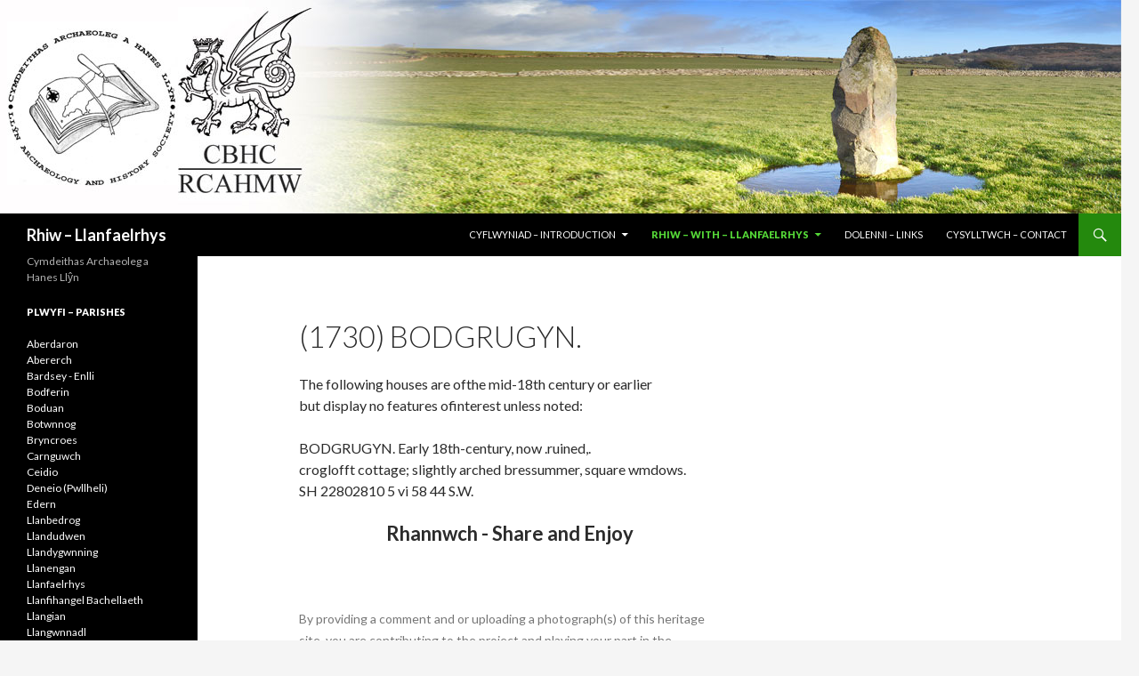

--- FILE ---
content_type: text/html; charset=UTF-8
request_url: http://crwydro.co.uk/rhiw/?page_id=58
body_size: 31904
content:
<!DOCTYPE html>
<!--[if IE 7]>
<html class="ie ie7" lang="en-US">
<![endif]-->
<!--[if IE 8]>
<html class="ie ie8" lang="en-US">
<![endif]-->
<!--[if !(IE 7) | !(IE 8) ]><!-->
<html lang="en-US">
<!--<![endif]-->
<head>
	<meta charset="UTF-8">
	<meta name="viewport" content="width=device-width">
	<title>(1730) BODGRUGYN. | Rhiw - Llanfaelrhys</title>
	<link rel="profile" href="http://gmpg.org/xfn/11">
	<link rel="pingback" href="http://crwydro.co.uk/rhiw/xmlrpc.php">
	<!--[if lt IE 9]>
	<script src="http://crwydro.co.uk/rhiw/wp-content/themes/twentyfourteen/js/html5.js"></script>
	<![endif]-->
	<meta name='robots' content='max-image-preview:large' />
<link rel='dns-prefetch' href='//fonts.googleapis.com' />
<link rel="alternate" type="application/rss+xml" title="Rhiw - Llanfaelrhys &raquo; Feed" href="http://crwydro.co.uk/rhiw/?feed=rss2" />
<link rel="alternate" type="application/rss+xml" title="Rhiw - Llanfaelrhys &raquo; Comments Feed" href="http://crwydro.co.uk/rhiw/?feed=comments-rss2" />
<link rel="alternate" type="application/rss+xml" title="Rhiw - Llanfaelrhys &raquo; (1730) BODGRUGYN. Comments Feed" href="http://crwydro.co.uk/rhiw/?feed=rss2&#038;page_id=58" />
<script type="text/javascript">
window._wpemojiSettings = {"baseUrl":"https:\/\/s.w.org\/images\/core\/emoji\/14.0.0\/72x72\/","ext":".png","svgUrl":"https:\/\/s.w.org\/images\/core\/emoji\/14.0.0\/svg\/","svgExt":".svg","source":{"concatemoji":"http:\/\/crwydro.co.uk\/rhiw\/wp-includes\/js\/wp-emoji-release.min.js?ver=6.2.8"}};
/*! This file is auto-generated */
!function(e,a,t){var n,r,o,i=a.createElement("canvas"),p=i.getContext&&i.getContext("2d");function s(e,t){p.clearRect(0,0,i.width,i.height),p.fillText(e,0,0);e=i.toDataURL();return p.clearRect(0,0,i.width,i.height),p.fillText(t,0,0),e===i.toDataURL()}function c(e){var t=a.createElement("script");t.src=e,t.defer=t.type="text/javascript",a.getElementsByTagName("head")[0].appendChild(t)}for(o=Array("flag","emoji"),t.supports={everything:!0,everythingExceptFlag:!0},r=0;r<o.length;r++)t.supports[o[r]]=function(e){if(p&&p.fillText)switch(p.textBaseline="top",p.font="600 32px Arial",e){case"flag":return s("\ud83c\udff3\ufe0f\u200d\u26a7\ufe0f","\ud83c\udff3\ufe0f\u200b\u26a7\ufe0f")?!1:!s("\ud83c\uddfa\ud83c\uddf3","\ud83c\uddfa\u200b\ud83c\uddf3")&&!s("\ud83c\udff4\udb40\udc67\udb40\udc62\udb40\udc65\udb40\udc6e\udb40\udc67\udb40\udc7f","\ud83c\udff4\u200b\udb40\udc67\u200b\udb40\udc62\u200b\udb40\udc65\u200b\udb40\udc6e\u200b\udb40\udc67\u200b\udb40\udc7f");case"emoji":return!s("\ud83e\udef1\ud83c\udffb\u200d\ud83e\udef2\ud83c\udfff","\ud83e\udef1\ud83c\udffb\u200b\ud83e\udef2\ud83c\udfff")}return!1}(o[r]),t.supports.everything=t.supports.everything&&t.supports[o[r]],"flag"!==o[r]&&(t.supports.everythingExceptFlag=t.supports.everythingExceptFlag&&t.supports[o[r]]);t.supports.everythingExceptFlag=t.supports.everythingExceptFlag&&!t.supports.flag,t.DOMReady=!1,t.readyCallback=function(){t.DOMReady=!0},t.supports.everything||(n=function(){t.readyCallback()},a.addEventListener?(a.addEventListener("DOMContentLoaded",n,!1),e.addEventListener("load",n,!1)):(e.attachEvent("onload",n),a.attachEvent("onreadystatechange",function(){"complete"===a.readyState&&t.readyCallback()})),(e=t.source||{}).concatemoji?c(e.concatemoji):e.wpemoji&&e.twemoji&&(c(e.twemoji),c(e.wpemoji)))}(window,document,window._wpemojiSettings);
</script>
<style type="text/css">
img.wp-smiley,
img.emoji {
	display: inline !important;
	border: none !important;
	box-shadow: none !important;
	height: 1em !important;
	width: 1em !important;
	margin: 0 0.07em !important;
	vertical-align: -0.1em !important;
	background: none !important;
	padding: 0 !important;
}
</style>
	<link rel='stylesheet' id='wp-block-library-css' href='http://crwydro.co.uk/rhiw/wp-includes/css/dist/block-library/style.min.css?ver=6.2.8' type='text/css' media='all' />
<link rel='stylesheet' id='classic-theme-styles-css' href='http://crwydro.co.uk/rhiw/wp-includes/css/classic-themes.min.css?ver=6.2.8' type='text/css' media='all' />
<style id='global-styles-inline-css' type='text/css'>
body{--wp--preset--color--black: #000000;--wp--preset--color--cyan-bluish-gray: #abb8c3;--wp--preset--color--white: #ffffff;--wp--preset--color--pale-pink: #f78da7;--wp--preset--color--vivid-red: #cf2e2e;--wp--preset--color--luminous-vivid-orange: #ff6900;--wp--preset--color--luminous-vivid-amber: #fcb900;--wp--preset--color--light-green-cyan: #7bdcb5;--wp--preset--color--vivid-green-cyan: #00d084;--wp--preset--color--pale-cyan-blue: #8ed1fc;--wp--preset--color--vivid-cyan-blue: #0693e3;--wp--preset--color--vivid-purple: #9b51e0;--wp--preset--gradient--vivid-cyan-blue-to-vivid-purple: linear-gradient(135deg,rgba(6,147,227,1) 0%,rgb(155,81,224) 100%);--wp--preset--gradient--light-green-cyan-to-vivid-green-cyan: linear-gradient(135deg,rgb(122,220,180) 0%,rgb(0,208,130) 100%);--wp--preset--gradient--luminous-vivid-amber-to-luminous-vivid-orange: linear-gradient(135deg,rgba(252,185,0,1) 0%,rgba(255,105,0,1) 100%);--wp--preset--gradient--luminous-vivid-orange-to-vivid-red: linear-gradient(135deg,rgba(255,105,0,1) 0%,rgb(207,46,46) 100%);--wp--preset--gradient--very-light-gray-to-cyan-bluish-gray: linear-gradient(135deg,rgb(238,238,238) 0%,rgb(169,184,195) 100%);--wp--preset--gradient--cool-to-warm-spectrum: linear-gradient(135deg,rgb(74,234,220) 0%,rgb(151,120,209) 20%,rgb(207,42,186) 40%,rgb(238,44,130) 60%,rgb(251,105,98) 80%,rgb(254,248,76) 100%);--wp--preset--gradient--blush-light-purple: linear-gradient(135deg,rgb(255,206,236) 0%,rgb(152,150,240) 100%);--wp--preset--gradient--blush-bordeaux: linear-gradient(135deg,rgb(254,205,165) 0%,rgb(254,45,45) 50%,rgb(107,0,62) 100%);--wp--preset--gradient--luminous-dusk: linear-gradient(135deg,rgb(255,203,112) 0%,rgb(199,81,192) 50%,rgb(65,88,208) 100%);--wp--preset--gradient--pale-ocean: linear-gradient(135deg,rgb(255,245,203) 0%,rgb(182,227,212) 50%,rgb(51,167,181) 100%);--wp--preset--gradient--electric-grass: linear-gradient(135deg,rgb(202,248,128) 0%,rgb(113,206,126) 100%);--wp--preset--gradient--midnight: linear-gradient(135deg,rgb(2,3,129) 0%,rgb(40,116,252) 100%);--wp--preset--duotone--dark-grayscale: url('#wp-duotone-dark-grayscale');--wp--preset--duotone--grayscale: url('#wp-duotone-grayscale');--wp--preset--duotone--purple-yellow: url('#wp-duotone-purple-yellow');--wp--preset--duotone--blue-red: url('#wp-duotone-blue-red');--wp--preset--duotone--midnight: url('#wp-duotone-midnight');--wp--preset--duotone--magenta-yellow: url('#wp-duotone-magenta-yellow');--wp--preset--duotone--purple-green: url('#wp-duotone-purple-green');--wp--preset--duotone--blue-orange: url('#wp-duotone-blue-orange');--wp--preset--font-size--small: 13px;--wp--preset--font-size--medium: 20px;--wp--preset--font-size--large: 36px;--wp--preset--font-size--x-large: 42px;--wp--preset--spacing--20: 0.44rem;--wp--preset--spacing--30: 0.67rem;--wp--preset--spacing--40: 1rem;--wp--preset--spacing--50: 1.5rem;--wp--preset--spacing--60: 2.25rem;--wp--preset--spacing--70: 3.38rem;--wp--preset--spacing--80: 5.06rem;--wp--preset--shadow--natural: 6px 6px 9px rgba(0, 0, 0, 0.2);--wp--preset--shadow--deep: 12px 12px 50px rgba(0, 0, 0, 0.4);--wp--preset--shadow--sharp: 6px 6px 0px rgba(0, 0, 0, 0.2);--wp--preset--shadow--outlined: 6px 6px 0px -3px rgba(255, 255, 255, 1), 6px 6px rgba(0, 0, 0, 1);--wp--preset--shadow--crisp: 6px 6px 0px rgba(0, 0, 0, 1);}:where(.is-layout-flex){gap: 0.5em;}body .is-layout-flow > .alignleft{float: left;margin-inline-start: 0;margin-inline-end: 2em;}body .is-layout-flow > .alignright{float: right;margin-inline-start: 2em;margin-inline-end: 0;}body .is-layout-flow > .aligncenter{margin-left: auto !important;margin-right: auto !important;}body .is-layout-constrained > .alignleft{float: left;margin-inline-start: 0;margin-inline-end: 2em;}body .is-layout-constrained > .alignright{float: right;margin-inline-start: 2em;margin-inline-end: 0;}body .is-layout-constrained > .aligncenter{margin-left: auto !important;margin-right: auto !important;}body .is-layout-constrained > :where(:not(.alignleft):not(.alignright):not(.alignfull)){max-width: var(--wp--style--global--content-size);margin-left: auto !important;margin-right: auto !important;}body .is-layout-constrained > .alignwide{max-width: var(--wp--style--global--wide-size);}body .is-layout-flex{display: flex;}body .is-layout-flex{flex-wrap: wrap;align-items: center;}body .is-layout-flex > *{margin: 0;}:where(.wp-block-columns.is-layout-flex){gap: 2em;}.has-black-color{color: var(--wp--preset--color--black) !important;}.has-cyan-bluish-gray-color{color: var(--wp--preset--color--cyan-bluish-gray) !important;}.has-white-color{color: var(--wp--preset--color--white) !important;}.has-pale-pink-color{color: var(--wp--preset--color--pale-pink) !important;}.has-vivid-red-color{color: var(--wp--preset--color--vivid-red) !important;}.has-luminous-vivid-orange-color{color: var(--wp--preset--color--luminous-vivid-orange) !important;}.has-luminous-vivid-amber-color{color: var(--wp--preset--color--luminous-vivid-amber) !important;}.has-light-green-cyan-color{color: var(--wp--preset--color--light-green-cyan) !important;}.has-vivid-green-cyan-color{color: var(--wp--preset--color--vivid-green-cyan) !important;}.has-pale-cyan-blue-color{color: var(--wp--preset--color--pale-cyan-blue) !important;}.has-vivid-cyan-blue-color{color: var(--wp--preset--color--vivid-cyan-blue) !important;}.has-vivid-purple-color{color: var(--wp--preset--color--vivid-purple) !important;}.has-black-background-color{background-color: var(--wp--preset--color--black) !important;}.has-cyan-bluish-gray-background-color{background-color: var(--wp--preset--color--cyan-bluish-gray) !important;}.has-white-background-color{background-color: var(--wp--preset--color--white) !important;}.has-pale-pink-background-color{background-color: var(--wp--preset--color--pale-pink) !important;}.has-vivid-red-background-color{background-color: var(--wp--preset--color--vivid-red) !important;}.has-luminous-vivid-orange-background-color{background-color: var(--wp--preset--color--luminous-vivid-orange) !important;}.has-luminous-vivid-amber-background-color{background-color: var(--wp--preset--color--luminous-vivid-amber) !important;}.has-light-green-cyan-background-color{background-color: var(--wp--preset--color--light-green-cyan) !important;}.has-vivid-green-cyan-background-color{background-color: var(--wp--preset--color--vivid-green-cyan) !important;}.has-pale-cyan-blue-background-color{background-color: var(--wp--preset--color--pale-cyan-blue) !important;}.has-vivid-cyan-blue-background-color{background-color: var(--wp--preset--color--vivid-cyan-blue) !important;}.has-vivid-purple-background-color{background-color: var(--wp--preset--color--vivid-purple) !important;}.has-black-border-color{border-color: var(--wp--preset--color--black) !important;}.has-cyan-bluish-gray-border-color{border-color: var(--wp--preset--color--cyan-bluish-gray) !important;}.has-white-border-color{border-color: var(--wp--preset--color--white) !important;}.has-pale-pink-border-color{border-color: var(--wp--preset--color--pale-pink) !important;}.has-vivid-red-border-color{border-color: var(--wp--preset--color--vivid-red) !important;}.has-luminous-vivid-orange-border-color{border-color: var(--wp--preset--color--luminous-vivid-orange) !important;}.has-luminous-vivid-amber-border-color{border-color: var(--wp--preset--color--luminous-vivid-amber) !important;}.has-light-green-cyan-border-color{border-color: var(--wp--preset--color--light-green-cyan) !important;}.has-vivid-green-cyan-border-color{border-color: var(--wp--preset--color--vivid-green-cyan) !important;}.has-pale-cyan-blue-border-color{border-color: var(--wp--preset--color--pale-cyan-blue) !important;}.has-vivid-cyan-blue-border-color{border-color: var(--wp--preset--color--vivid-cyan-blue) !important;}.has-vivid-purple-border-color{border-color: var(--wp--preset--color--vivid-purple) !important;}.has-vivid-cyan-blue-to-vivid-purple-gradient-background{background: var(--wp--preset--gradient--vivid-cyan-blue-to-vivid-purple) !important;}.has-light-green-cyan-to-vivid-green-cyan-gradient-background{background: var(--wp--preset--gradient--light-green-cyan-to-vivid-green-cyan) !important;}.has-luminous-vivid-amber-to-luminous-vivid-orange-gradient-background{background: var(--wp--preset--gradient--luminous-vivid-amber-to-luminous-vivid-orange) !important;}.has-luminous-vivid-orange-to-vivid-red-gradient-background{background: var(--wp--preset--gradient--luminous-vivid-orange-to-vivid-red) !important;}.has-very-light-gray-to-cyan-bluish-gray-gradient-background{background: var(--wp--preset--gradient--very-light-gray-to-cyan-bluish-gray) !important;}.has-cool-to-warm-spectrum-gradient-background{background: var(--wp--preset--gradient--cool-to-warm-spectrum) !important;}.has-blush-light-purple-gradient-background{background: var(--wp--preset--gradient--blush-light-purple) !important;}.has-blush-bordeaux-gradient-background{background: var(--wp--preset--gradient--blush-bordeaux) !important;}.has-luminous-dusk-gradient-background{background: var(--wp--preset--gradient--luminous-dusk) !important;}.has-pale-ocean-gradient-background{background: var(--wp--preset--gradient--pale-ocean) !important;}.has-electric-grass-gradient-background{background: var(--wp--preset--gradient--electric-grass) !important;}.has-midnight-gradient-background{background: var(--wp--preset--gradient--midnight) !important;}.has-small-font-size{font-size: var(--wp--preset--font-size--small) !important;}.has-medium-font-size{font-size: var(--wp--preset--font-size--medium) !important;}.has-large-font-size{font-size: var(--wp--preset--font-size--large) !important;}.has-x-large-font-size{font-size: var(--wp--preset--font-size--x-large) !important;}
.wp-block-navigation a:where(:not(.wp-element-button)){color: inherit;}
:where(.wp-block-columns.is-layout-flex){gap: 2em;}
.wp-block-pullquote{font-size: 1.5em;line-height: 1.6;}
</style>
<link rel='stylesheet' id='side-matter-css' href='http://crwydro.co.uk/rhiw/wp-content/plugins/side-matter/css/side-matter.css?ver=1.4' type='text/css' media='all' />
<link rel='stylesheet' id='wpsr-socialbuttons-css' href='http://crwydro.co.uk/rhiw/wp-content/plugins/wp-socializer/public/css/wp-socializer-buttons-css.css?ver=2.4.9.8' type='text/css' media='all' />
<link rel='stylesheet' id='twentyfourteen-lato-css' href='//fonts.googleapis.com/css?family=Lato%3A300%2C400%2C700%2C900%2C300italic%2C400italic%2C700italic' type='text/css' media='all' />
<link rel='stylesheet' id='genericons-css' href='http://crwydro.co.uk/rhiw/wp-content/themes/twentyfourteen/genericons/genericons.css?ver=3.0.2' type='text/css' media='all' />
<link rel='stylesheet' id='twentyfourteen-style-css' href='http://crwydro.co.uk/rhiw/wp-content/themes/twentyfourteen/style.css?ver=6.2.8' type='text/css' media='all' />
<!--[if lt IE 9]>
<link rel='stylesheet' id='twentyfourteen-ie-css' href='http://crwydro.co.uk/rhiw/wp-content/themes/twentyfourteen/css/ie.css?ver=20131205' type='text/css' media='all' />
<![endif]-->
<script type='text/javascript' src='http://crwydro.co.uk/rhiw/wp-includes/js/jquery/jquery.min.js?ver=3.6.4' id='jquery-core-js'></script>
<script type='text/javascript' src='http://crwydro.co.uk/rhiw/wp-includes/js/jquery/jquery-migrate.min.js?ver=3.4.0' id='jquery-migrate-js'></script>
<link rel="https://api.w.org/" href="http://crwydro.co.uk/rhiw/index.php?rest_route=/" /><link rel="alternate" type="application/json" href="http://crwydro.co.uk/rhiw/index.php?rest_route=/wp/v2/pages/58" /><link rel="EditURI" type="application/rsd+xml" title="RSD" href="http://crwydro.co.uk/rhiw/xmlrpc.php?rsd" />
<link rel="wlwmanifest" type="application/wlwmanifest+xml" href="http://crwydro.co.uk/rhiw/wp-includes/wlwmanifest.xml" />
<meta name="generator" content="WordPress 6.2.8" />
<link rel="canonical" href="http://crwydro.co.uk/rhiw/?page_id=58" />
<link rel='shortlink' href='http://crwydro.co.uk/rhiw/?p=58' />
<link rel="alternate" type="application/json+oembed" href="http://crwydro.co.uk/rhiw/index.php?rest_route=%2Foembed%2F1.0%2Fembed&#038;url=http%3A%2F%2Fcrwydro.co.uk%2Frhiw%2F%3Fpage_id%3D58" />
<link rel="alternate" type="text/xml+oembed" href="http://crwydro.co.uk/rhiw/index.php?rest_route=%2Foembed%2F1.0%2Fembed&#038;url=http%3A%2F%2Fcrwydro.co.uk%2Frhiw%2F%3Fpage_id%3D58&#038;format=xml" />
<!-- WP Socializer - ShareThis Config -->
<script type="text/javascript">
var switchTo5x=false;
var sharethisLoad = function(){
	stLight.options({publisher: 'wp.a88c434c-da3a-44d5-bafc-111faf47c346', doNotHash: false, doNotCopy: false, hashAddressBar: false});
};
if(window.addEventListener) window.addEventListener("load", sharethisLoad, false); 
else if (window.attachEvent) window.attachEvent("onload", sharethisLoad);
</script>
<!-- WP Socializer - End ShareThis Config -->
<!--WP Socializer v2.4.9.8 - Scripts Loader-->
<script type="text/javascript">
var wu=["http://w.sharethis.com/button/buttons.js"],wc=1;
function wpsrload(){ for(var i=0;i<wc;i++){wpsrasync(wu[i]);} }
function wpsrasync(u){var a=document.createElement("script");a.type="text/javascript";a.async=true;a.src=u;var s=document.getElementsByTagName("script")[0];s.parentNode.insertBefore(a,s);} wpsrload();
</script>
<!--End WP Socializer - Scripts Loader-->
</head>

<body class="page-template-default page page-id-58 page-child parent-pageid-38 header-image singular">
<div id="page" class="hfeed site">
		<div id="site-header">
		<a href="http://crwydro.co.uk/rhiw/" rel="home">
			<img src="http://crwydro.co.uk/rhiw/wp-content/uploads/2014/07/top2.jpg" width="1260" height="240" alt="">
		</a>
	</div>
	
	<header id="masthead" class="site-header" role="banner">
		<div class="header-main">
			<h1 class="site-title"><a href="http://crwydro.co.uk/rhiw/" rel="home">Rhiw &#8211; Llanfaelrhys</a></h1>

			<div class="search-toggle">
				<a href="#search-container" class="screen-reader-text">Search</a>
			</div>

			<nav id="primary-navigation" class="site-navigation primary-navigation" role="navigation">
				<h1 class="menu-toggle">Primary Menu</h1>
				<a class="screen-reader-text skip-link" href="#content">Skip to content</a>
				<div class="nav-menu"><ul>
<li class="page_item page-item-2 page_item_has_children"><a href="http://crwydro.co.uk/rhiw/">CYFLWYNIAD – INTRODUCTION</a>
<ul class='children'>
	<li class="page_item page-item-14"><a href="http://crwydro.co.uk/rhiw/?page_id=14">MYNEGAI &#8211; INDEX</a></li>
	<li class="page_item page-item-36"><a href="http://crwydro.co.uk/rhiw/?page_id=36">YMWELD A SAFLEOEDD &#8211; VISITING SITES</a></li>
	<li class="page_item page-item-93"><a href="http://crwydro.co.uk/rhiw/?page_id=93">CANLLAWIAU – GUIDELINES</a></li>
	<li class="page_item page-item-12"><a href="http://crwydro.co.uk/rhiw/?page_id=12">DARGANFYDDIADAU – FINDS</a></li>
</ul>
</li>
<li class="page_item page-item-6 page_item_has_children current_page_ancestor"><a href="http://crwydro.co.uk/rhiw/?page_id=6">RHIW &#8211; WITH &#8211; LLANFAELRHYS</a>
<ul class='children'>
	<li class="page_item page-item-19 page_item_has_children"><a href="http://crwydro.co.uk/rhiw/?page_id=19">EGLWYSIG – ECCLESIASTICAL</a>
	<ul class='children'>
		<li class="page_item page-item-22"><a href="http://crwydro.co.uk/rhiw/?page_id=22">(1723) THE PARISH CHURCH OF ST. AELIW</a></li>
		<li class="page_item page-item-27"><a href="http://crwydro.co.uk/rhiw/?page_id=27">(1724) THE CHURCH OF ST. MAELRHYS</a></li>
	</ul>
</li>
	<li class="page_item page-item-38 page_item_has_children current_page_ancestor current_page_parent"><a href="http://crwydro.co.uk/rhiw/?page_id=38">SECIWLAR – SECULAR</a>
	<ul class='children'>
		<li class="page_item page-item-42"><a href="http://crwydro.co.uk/rhiw/?page_id=42">(1725) PLAS-YN-RHIW</a></li>
		<li class="page_item page-item-47"><a href="http://crwydro.co.uk/rhiw/?page_id=47">(1726) TY&#8217;N-Y-GRAIG</a></li>
		<li class="page_item page-item-52"><a href="http://crwydro.co.uk/rhiw/?page_id=52">(1727) MEILLIONYDD</a></li>
		<li class="page_item page-item-54"><a href="http://crwydro.co.uk/rhiw/?page_id=54">(1728) THE RECTORY</a></li>
		<li class="page_item page-item-56"><a href="http://crwydro.co.uk/rhiw/?page_id=56">(1729) BARON HILL</a></li>
		<li class="page_item page-item-60"><a href="http://crwydro.co.uk/rhiw/?page_id=60">(173 I) BWLCHYGARREG</a></li>
		<li class="page_item page-item-58 current_page_item"><a href="http://crwydro.co.uk/rhiw/?page_id=58" aria-current="page">(1730) BODGRUGYN.</a></li>
		<li class="page_item page-item-62"><a href="http://crwydro.co.uk/rhiw/?page_id=62">(1732) BRYN-FOULK</a></li>
		<li class="page_item page-item-65"><a href="http://crwydro.co.uk/rhiw/?page_id=65">(1733) CARREGLEFAIN-FAWR</a></li>
		<li class="page_item page-item-67"><a href="http://crwydro.co.uk/rhiw/?page_id=67">(1734) HENFELIN</a></li>
		<li class="page_item page-item-69"><a href="http://crwydro.co.uk/rhiw/?page_id=69">(1735) MEILLIONYDD-BACH</a></li>
		<li class="page_item page-item-71"><a href="http://crwydro.co.uk/rhiw/?page_id=71">(1736) SARN</a></li>
		<li class="page_item page-item-73"><a href="http://crwydro.co.uk/rhiw/?page_id=73">(1737) TY&#8217;RFELIN</a></li>
		<li class="page_item page-item-75"><a href="http://crwydro.co.uk/rhiw/?page_id=75">(1738) HOUSE N.E. of Bronheulog</a></li>
		<li class="page_item page-item-77"><a href="http://crwydro.co.uk/rhiw/?page_id=77">(1739) HOUSE N. of Pant</a></li>
	</ul>
</li>
	<li class="page_item page-item-79 page_item_has_children"><a href="http://crwydro.co.uk/rhiw/?page_id=79">GWRTHGLODDIAU ANNOSBARTHEDIG – UNCLASSIFIED EARTHWORKS</a>
	<ul class='children'>
		<li class="page_item page-item-81"><a href="http://crwydro.co.uk/rhiw/?page_id=81">(1740) MOUNDS, Tuhwnt-i&#8217;r-mynydd</a></li>
		<li class="page_item page-item-83"><a href="http://crwydro.co.uk/rhiw/?page_id=83">(1741) ENCLOSURE near Meillionydd</a></li>
	</ul>
</li>
	<li class="page_item page-item-85 page_item_has_children"><a href="http://crwydro.co.uk/rhiw/?page_id=85">AMDDIFFYNFEYDD – EARLY DEFENSIVE ENCLOSURES</a>
	<ul class='children'>
		<li class="page_item page-item-87"><a href="http://crwydro.co.uk/rhiw/?page_id=87">(1742) HILLFORT on Creigiau Gwineu</a></li>
	</ul>
</li>
	<li class="page_item page-item-99 page_item_has_children"><a href="http://crwydro.co.uk/rhiw/?page_id=99">MAENI HIRION – STANDING STONES</a>
	<ul class='children'>
		<li class="page_item page-item-102"><a href="http://crwydro.co.uk/rhiw/?page_id=102">(1754) STANDING STONE</a></li>
	</ul>
</li>
</ul>
</li>
<li class="page_item page-item-8"><a href="http://crwydro.co.uk/rhiw/?page_id=8">DOLENNI – LINKS</a></li>
<li class="page_item page-item-10"><a href="http://crwydro.co.uk/rhiw/?page_id=10">CYSYLLTWCH – CONTACT</a></li>
</ul></div>
			</nav>
		</div>

		<div id="search-container" class="search-box-wrapper hide">
			<div class="search-box">
				<form role="search" method="get" class="search-form" action="http://crwydro.co.uk/rhiw/">
				<label>
					<span class="screen-reader-text">Search for:</span>
					<input type="search" class="search-field" placeholder="Search &hellip;" value="" name="s" />
				</label>
				<input type="submit" class="search-submit" value="Search" />
			</form>			</div>
		</div>
	</header><!-- #masthead -->

	<div id="main" class="site-main">

<div id="main-content" class="main-content">

	<div id="primary" class="content-area">
		<div id="content" class="site-content" role="main">

			
<article id="post-58" class="post-58 page type-page status-publish hentry">
	<header class="entry-header"><h1 class="entry-title">(1730) BODGRUGYN.</h1></header><!-- .entry-header -->
	<div class="entry-content">
		<p>The following houses are ofthe mid-18th century or earlier<br />
but display no features ofinterest unless noted:</p>
<p>BODGRUGYN. Early 18th-century, now .ruined,.<br />
croglofft cottage; slightly arched bressummer, square wmdows.<br />
SH 22802810 5 vi 58 44 S.W.</p>
<center><h3>Rhannwch - Share and Enjoy</h3>

<!-- Start WP Socializer Plugin - Sharethis Button -->
<p><span class='st_facebook_large' st_title='(1730) BODGRUGYN.' st_via='' st_url='http://crwydro.co.uk/rhiw/?page_id=58' displayText='share'></span><span class='st_twitter_large' st_title='(1730) BODGRUGYN.' st_via='' st_url='http://crwydro.co.uk/rhiw/?page_id=58' displayText='share'></span><span class='st_email_large' st_title='(1730) BODGRUGYN.' st_via='' st_url='http://crwydro.co.uk/rhiw/?page_id=58' displayText='share'></span><span class='st_sharethis_large' st_title='(1730) BODGRUGYN.' st_via='' st_url='http://crwydro.co.uk/rhiw/?page_id=58' displayText='share'></span></p>
<!-- End WP Socializer Plugin - Sharethis Button -->
</center>	</div><!-- .entry-content -->
</article><!-- #post-## -->

<div id="comments" class="comments-area">

	
	<p class="comment-notes">By providing a comment and or uploading a photograph(s) of this heritage site, you are contributing to the project and playing your part in the management of our fragile heritage and their future survival. Creative Commons Attribution-NonCommercial 4.0 International (CC BY-NC 4.0) will allow you to retain your attribution (as photograph author copyright), but will also allow the data to be shared - incorporated into the heritage management systems for future reference and not restrict future reuse.</p>

		<div id="respond" class="comment-respond">
		<h3 id="reply-title" class="comment-reply-title">Cyfranwch - Contribute <small><a rel="nofollow" id="cancel-comment-reply-link" href="/rhiw/?page_id=58#respond" style="display:none;">Cancel reply</a></small></h3><form action="http://crwydro.co.uk/rhiw/wp-comments-post.php" method="post" id="commentform" class="comment-form" novalidate><p class="comment-notes"><span id="email-notes">Your email address will not be published.</span> <span class="required-field-message">Required fields are marked <span class="required">*</span></span></p><p class="comment-form-comment"><label for="comment">Comment <span class="required">*</span></label> <textarea id="comment" name="comment" cols="45" rows="8" maxlength="65525" required></textarea></p><p class="comment-form-author"><label for="author">Name <span class="required">*</span></label> <input id="author" name="author" type="text" value="" size="30" maxlength="245" autocomplete="name" required /></p>
<p class="comment-form-email"><label for="email">Email <span class="required">*</span></label> <input id="email" name="email" type="email" value="" size="30" maxlength="100" aria-describedby="email-notes" autocomplete="email" required /></p>
<p class="comment-form-url"><label for="url">Website</label> <input id="url" name="url" type="url" value="" size="30" maxlength="200" autocomplete="url" /></p>
<p class="comment-form-cookies-consent"><input id="wp-comment-cookies-consent" name="wp-comment-cookies-consent" type="checkbox" value="yes" /> <label for="wp-comment-cookies-consent">Save my name, email, and website in this browser for the next time I comment.</label></p>
<p class="form-submit"><input name="submit" type="submit" id="submit" class="submit" value="Cyflwyno-Submit" /> <input type='hidden' name='comment_post_ID' value='58' id='comment_post_ID' />
<input type='hidden' name='comment_parent' id='comment_parent' value='0' />
</p><p style="clear: both"><input style="width: auto" type="file" name="image"/> Optionally add an image (JPEG only)</p></form>	</div><!-- #respond -->
	
</div><!-- #comments -->
		</div><!-- #content -->
	</div><!-- #primary -->
	<div id="content-sidebar" class="content-sidebar widget-area" role="complementary">
	</div><!-- #content-sidebar -->
</div><!-- #main-content -->

<div id="secondary">
		<h2 class="site-description">Cymdeithas Archaeoleg a Hanes  Llŷn</h2>
	
	
		<div id="primary-sidebar" class="primary-sidebar widget-area" role="complementary">
		<aside id="text-2" class="widget widget_text"><h1 class="widget-title">Plwyfi &#8211; Parishes</h1>			<div class="textwidget"><p><a title="Aberdaron" href="http://www.crwydro.co.uk/aberdaron/?page_id=312">Aberdaron</a><br />
<a title="Abererch" href="http://crwydro.co.uk/deneio/?page_id=12">Abererch</a><br />
<a title="Bardsey - Enlli" href="http://www.crwydro.co.uk/aberdaron/?page_id=314">Bardsey - Enlli</a><br />
<a title="Bodferin" href="http://www.crwydro.co.uk/aberdaron/?page_id=316">Bodferin</a><br />
<a title="Boduan" href="http://crwydro.co.uk/boduan/?page_id=6">Boduan</a><br />
<a title="Botwnnog" href="http://crwydro.co.uk/bryncroes/?page_id=6">Botwnnog</a><br />
<a title="Bryncroes" href="http://crwydro.co.uk/bryncroes/?page_id=4">Bryncroes</a><br />
<a title="Carnguwch" href="http://crwydro.co.uk/nefyn/?page_id=12">Carnguwch</a><br />
<a title="Ceidio" href="http://crwydro.co.uk/boduan/?page_id=9">Ceidio</a><br />
<a title="Deneio (Pwllheli)" href="http://crwydro.co.uk/deneio/?page_id=14">Deneio (Pwllheli)</a><br />
<a title="Edern" href="http://crwydro.co.uk/nefyn/?page_id=117">Edern</a><br />
<a title="Llanbedrog" href="http://crwydro.co.uk/llanbedrog/?page_id=6">Llanbedrog</a><br />
<a title="Llandudwen" href="http://crwydro.co.uk/boduan/?page_id=11">Llandudwen</a><br />
<a title="Llandygwnning" href="http://crwydro.co.uk/llangian/?page_id=10">Llandygwnning</a><br />
<a title="Llanengan" href="http://crwydro.co.uk/llangian/?page_id=8">Llanengan</a><br />
<a title="Llanfaelrhys"href="http://crwydro.co.uk/rhiw/?page_id=6">Llanfaelrhys</a><br />
<a title="Llanfihangel Bachellaeth" href="http://crwydro.co.uk/boduan/?page_id=13">Llanfihangel Bachellaeth</a><br />
<a title="Llangian" href="http://crwydro.co.uk/llangian/?page_id=6">Llangian</a><br />
<a title="Llangwnadl" href="http://crwydro.co.uk/edern/?page_id=151">Llangwnnadl</a><br />
<a title="Llaniestyn" href="http://crwydro.co.uk/edern/?page_id=145">Llaniestyn</a><br />
<a title="Llannor" href="http://crwydro.co.uk/deneio/?page_id=17">Llannor</a><br />
<a title="Mellteyrn" href="http://crwydro.co.uk/bryncroes/?page_id=8">Mellteyrn (Sarn)</a><br />
<a title="Nefyn" href="http://crwydro.co.uk/nefyn/?page_id=7">Nefyn</a><br />
<a title="Penllech" href="http://crwydro.co.uk/edern/?page_id=149">Penllech</a><br />
<a title="Penrhos" href="http://crwydro.co.uk/llanbedrog/?page_id=8">Penrhos</a><br />
<a title="Pistyll" href="http://crwydro.co.uk/nefyn/?page_id=9">Pistyll</a><br />
<a title="Rhiw"href="http://crwydro.co.uk/rhiw/?page_id=6">Rhiw</a><br />
<a title="Tudweiliog" href="http://crwydro.co.uk/edern/?page_id=194">Tudweiliog</a></p>
</div>
		</aside>	</div><!-- #primary-sidebar -->
	</div><!-- #secondary -->

		</div><!-- #main -->

		<footer id="colophon" class="site-footer" role="contentinfo">

			
			<div class="site-info">
								<a href="http://argraff.com/">Addasiad gan Argraff</a>
			</div><!-- .site-info -->
		</footer><!-- #colophon -->
	</div><!-- #page -->

	
<script type="text/javascript">
for (i=0; i<document.forms.length; i++) {
    var f = document.forms[i];
    if (f.comment_post_ID) {
        f.encoding = "multipart/form-data";

        break;
    }
}
</script>
<script type='text/javascript' id='side-matter-js-js-extra'>
/* <![CDATA[ */
var side_matter = {"is_responsive":"0","use_effects":"1","note_adjust":"0","html_class":"side-matter"};
/* ]]> */
</script>
<script type='text/javascript' src='http://crwydro.co.uk/rhiw/wp-content/plugins/side-matter/js/side-matter.js?ver=1.4' id='side-matter-js-js'></script>
<script type='text/javascript' src='http://crwydro.co.uk/rhiw/wp-includes/js/comment-reply.min.js?ver=6.2.8' id='comment-reply-js'></script>
<script type='text/javascript' src='http://crwydro.co.uk/rhiw/wp-content/themes/twentyfourteen/js/functions.js?ver=20131209' id='twentyfourteen-script-js'></script>
</body>
</html>

--- FILE ---
content_type: text/css
request_url: http://crwydro.co.uk/rhiw/wp-content/plugins/side-matter/css/side-matter.css?ver=1.4
body_size: 692
content:
/*
side-matter.css
Version 1.4

Plugin: Side Matter
Author: Christopher Setzer
URI: http://wordpress.org/extend/plugins/side-matter/
License: GPLv2
*/

/*
A guide to further styling Side Matter elements with CSS may be found in `readme.txt` and online at <http://wordpress.org/extend/plugins/side-matter/other_notes/>.

The below is default Side Matter CSS. These rules have low specificity, and are easily superseded by theme or user style settings.
*/

a.side-matter:link,
a.side-matter:visited,
a.side-matter:hover,
a.side-matter:active {
	text-decoration: none;
}

sup.side-matter-sup {
	position: relative;
	top: -0.5em;
	vertical-align: baseline;
	font-size: 0.75em;
	line-height: 0;
}
